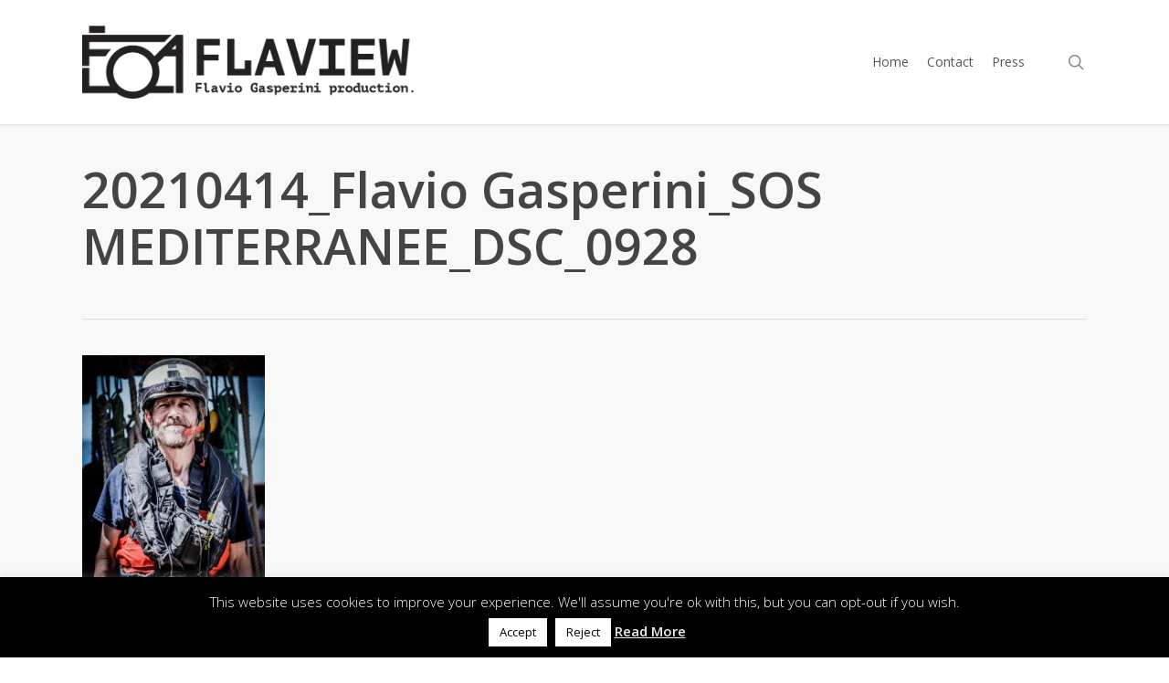

--- FILE ---
content_type: text/html; charset=utf-8
request_url: https://www.google.com/recaptcha/api2/anchor?ar=1&k=6LdWTOsUAAAAAGImEo_TrH50B209XrPwzwKHIuV5&co=aHR0cHM6Ly9mbGF2aW9nYXNwZXJpbmkuY29tOjQ0Mw..&hl=en&v=PoyoqOPhxBO7pBk68S4YbpHZ&size=invisible&anchor-ms=20000&execute-ms=30000&cb=d0ivni4owgo6
body_size: 48749
content:
<!DOCTYPE HTML><html dir="ltr" lang="en"><head><meta http-equiv="Content-Type" content="text/html; charset=UTF-8">
<meta http-equiv="X-UA-Compatible" content="IE=edge">
<title>reCAPTCHA</title>
<style type="text/css">
/* cyrillic-ext */
@font-face {
  font-family: 'Roboto';
  font-style: normal;
  font-weight: 400;
  font-stretch: 100%;
  src: url(//fonts.gstatic.com/s/roboto/v48/KFO7CnqEu92Fr1ME7kSn66aGLdTylUAMa3GUBHMdazTgWw.woff2) format('woff2');
  unicode-range: U+0460-052F, U+1C80-1C8A, U+20B4, U+2DE0-2DFF, U+A640-A69F, U+FE2E-FE2F;
}
/* cyrillic */
@font-face {
  font-family: 'Roboto';
  font-style: normal;
  font-weight: 400;
  font-stretch: 100%;
  src: url(//fonts.gstatic.com/s/roboto/v48/KFO7CnqEu92Fr1ME7kSn66aGLdTylUAMa3iUBHMdazTgWw.woff2) format('woff2');
  unicode-range: U+0301, U+0400-045F, U+0490-0491, U+04B0-04B1, U+2116;
}
/* greek-ext */
@font-face {
  font-family: 'Roboto';
  font-style: normal;
  font-weight: 400;
  font-stretch: 100%;
  src: url(//fonts.gstatic.com/s/roboto/v48/KFO7CnqEu92Fr1ME7kSn66aGLdTylUAMa3CUBHMdazTgWw.woff2) format('woff2');
  unicode-range: U+1F00-1FFF;
}
/* greek */
@font-face {
  font-family: 'Roboto';
  font-style: normal;
  font-weight: 400;
  font-stretch: 100%;
  src: url(//fonts.gstatic.com/s/roboto/v48/KFO7CnqEu92Fr1ME7kSn66aGLdTylUAMa3-UBHMdazTgWw.woff2) format('woff2');
  unicode-range: U+0370-0377, U+037A-037F, U+0384-038A, U+038C, U+038E-03A1, U+03A3-03FF;
}
/* math */
@font-face {
  font-family: 'Roboto';
  font-style: normal;
  font-weight: 400;
  font-stretch: 100%;
  src: url(//fonts.gstatic.com/s/roboto/v48/KFO7CnqEu92Fr1ME7kSn66aGLdTylUAMawCUBHMdazTgWw.woff2) format('woff2');
  unicode-range: U+0302-0303, U+0305, U+0307-0308, U+0310, U+0312, U+0315, U+031A, U+0326-0327, U+032C, U+032F-0330, U+0332-0333, U+0338, U+033A, U+0346, U+034D, U+0391-03A1, U+03A3-03A9, U+03B1-03C9, U+03D1, U+03D5-03D6, U+03F0-03F1, U+03F4-03F5, U+2016-2017, U+2034-2038, U+203C, U+2040, U+2043, U+2047, U+2050, U+2057, U+205F, U+2070-2071, U+2074-208E, U+2090-209C, U+20D0-20DC, U+20E1, U+20E5-20EF, U+2100-2112, U+2114-2115, U+2117-2121, U+2123-214F, U+2190, U+2192, U+2194-21AE, U+21B0-21E5, U+21F1-21F2, U+21F4-2211, U+2213-2214, U+2216-22FF, U+2308-230B, U+2310, U+2319, U+231C-2321, U+2336-237A, U+237C, U+2395, U+239B-23B7, U+23D0, U+23DC-23E1, U+2474-2475, U+25AF, U+25B3, U+25B7, U+25BD, U+25C1, U+25CA, U+25CC, U+25FB, U+266D-266F, U+27C0-27FF, U+2900-2AFF, U+2B0E-2B11, U+2B30-2B4C, U+2BFE, U+3030, U+FF5B, U+FF5D, U+1D400-1D7FF, U+1EE00-1EEFF;
}
/* symbols */
@font-face {
  font-family: 'Roboto';
  font-style: normal;
  font-weight: 400;
  font-stretch: 100%;
  src: url(//fonts.gstatic.com/s/roboto/v48/KFO7CnqEu92Fr1ME7kSn66aGLdTylUAMaxKUBHMdazTgWw.woff2) format('woff2');
  unicode-range: U+0001-000C, U+000E-001F, U+007F-009F, U+20DD-20E0, U+20E2-20E4, U+2150-218F, U+2190, U+2192, U+2194-2199, U+21AF, U+21E6-21F0, U+21F3, U+2218-2219, U+2299, U+22C4-22C6, U+2300-243F, U+2440-244A, U+2460-24FF, U+25A0-27BF, U+2800-28FF, U+2921-2922, U+2981, U+29BF, U+29EB, U+2B00-2BFF, U+4DC0-4DFF, U+FFF9-FFFB, U+10140-1018E, U+10190-1019C, U+101A0, U+101D0-101FD, U+102E0-102FB, U+10E60-10E7E, U+1D2C0-1D2D3, U+1D2E0-1D37F, U+1F000-1F0FF, U+1F100-1F1AD, U+1F1E6-1F1FF, U+1F30D-1F30F, U+1F315, U+1F31C, U+1F31E, U+1F320-1F32C, U+1F336, U+1F378, U+1F37D, U+1F382, U+1F393-1F39F, U+1F3A7-1F3A8, U+1F3AC-1F3AF, U+1F3C2, U+1F3C4-1F3C6, U+1F3CA-1F3CE, U+1F3D4-1F3E0, U+1F3ED, U+1F3F1-1F3F3, U+1F3F5-1F3F7, U+1F408, U+1F415, U+1F41F, U+1F426, U+1F43F, U+1F441-1F442, U+1F444, U+1F446-1F449, U+1F44C-1F44E, U+1F453, U+1F46A, U+1F47D, U+1F4A3, U+1F4B0, U+1F4B3, U+1F4B9, U+1F4BB, U+1F4BF, U+1F4C8-1F4CB, U+1F4D6, U+1F4DA, U+1F4DF, U+1F4E3-1F4E6, U+1F4EA-1F4ED, U+1F4F7, U+1F4F9-1F4FB, U+1F4FD-1F4FE, U+1F503, U+1F507-1F50B, U+1F50D, U+1F512-1F513, U+1F53E-1F54A, U+1F54F-1F5FA, U+1F610, U+1F650-1F67F, U+1F687, U+1F68D, U+1F691, U+1F694, U+1F698, U+1F6AD, U+1F6B2, U+1F6B9-1F6BA, U+1F6BC, U+1F6C6-1F6CF, U+1F6D3-1F6D7, U+1F6E0-1F6EA, U+1F6F0-1F6F3, U+1F6F7-1F6FC, U+1F700-1F7FF, U+1F800-1F80B, U+1F810-1F847, U+1F850-1F859, U+1F860-1F887, U+1F890-1F8AD, U+1F8B0-1F8BB, U+1F8C0-1F8C1, U+1F900-1F90B, U+1F93B, U+1F946, U+1F984, U+1F996, U+1F9E9, U+1FA00-1FA6F, U+1FA70-1FA7C, U+1FA80-1FA89, U+1FA8F-1FAC6, U+1FACE-1FADC, U+1FADF-1FAE9, U+1FAF0-1FAF8, U+1FB00-1FBFF;
}
/* vietnamese */
@font-face {
  font-family: 'Roboto';
  font-style: normal;
  font-weight: 400;
  font-stretch: 100%;
  src: url(//fonts.gstatic.com/s/roboto/v48/KFO7CnqEu92Fr1ME7kSn66aGLdTylUAMa3OUBHMdazTgWw.woff2) format('woff2');
  unicode-range: U+0102-0103, U+0110-0111, U+0128-0129, U+0168-0169, U+01A0-01A1, U+01AF-01B0, U+0300-0301, U+0303-0304, U+0308-0309, U+0323, U+0329, U+1EA0-1EF9, U+20AB;
}
/* latin-ext */
@font-face {
  font-family: 'Roboto';
  font-style: normal;
  font-weight: 400;
  font-stretch: 100%;
  src: url(//fonts.gstatic.com/s/roboto/v48/KFO7CnqEu92Fr1ME7kSn66aGLdTylUAMa3KUBHMdazTgWw.woff2) format('woff2');
  unicode-range: U+0100-02BA, U+02BD-02C5, U+02C7-02CC, U+02CE-02D7, U+02DD-02FF, U+0304, U+0308, U+0329, U+1D00-1DBF, U+1E00-1E9F, U+1EF2-1EFF, U+2020, U+20A0-20AB, U+20AD-20C0, U+2113, U+2C60-2C7F, U+A720-A7FF;
}
/* latin */
@font-face {
  font-family: 'Roboto';
  font-style: normal;
  font-weight: 400;
  font-stretch: 100%;
  src: url(//fonts.gstatic.com/s/roboto/v48/KFO7CnqEu92Fr1ME7kSn66aGLdTylUAMa3yUBHMdazQ.woff2) format('woff2');
  unicode-range: U+0000-00FF, U+0131, U+0152-0153, U+02BB-02BC, U+02C6, U+02DA, U+02DC, U+0304, U+0308, U+0329, U+2000-206F, U+20AC, U+2122, U+2191, U+2193, U+2212, U+2215, U+FEFF, U+FFFD;
}
/* cyrillic-ext */
@font-face {
  font-family: 'Roboto';
  font-style: normal;
  font-weight: 500;
  font-stretch: 100%;
  src: url(//fonts.gstatic.com/s/roboto/v48/KFO7CnqEu92Fr1ME7kSn66aGLdTylUAMa3GUBHMdazTgWw.woff2) format('woff2');
  unicode-range: U+0460-052F, U+1C80-1C8A, U+20B4, U+2DE0-2DFF, U+A640-A69F, U+FE2E-FE2F;
}
/* cyrillic */
@font-face {
  font-family: 'Roboto';
  font-style: normal;
  font-weight: 500;
  font-stretch: 100%;
  src: url(//fonts.gstatic.com/s/roboto/v48/KFO7CnqEu92Fr1ME7kSn66aGLdTylUAMa3iUBHMdazTgWw.woff2) format('woff2');
  unicode-range: U+0301, U+0400-045F, U+0490-0491, U+04B0-04B1, U+2116;
}
/* greek-ext */
@font-face {
  font-family: 'Roboto';
  font-style: normal;
  font-weight: 500;
  font-stretch: 100%;
  src: url(//fonts.gstatic.com/s/roboto/v48/KFO7CnqEu92Fr1ME7kSn66aGLdTylUAMa3CUBHMdazTgWw.woff2) format('woff2');
  unicode-range: U+1F00-1FFF;
}
/* greek */
@font-face {
  font-family: 'Roboto';
  font-style: normal;
  font-weight: 500;
  font-stretch: 100%;
  src: url(//fonts.gstatic.com/s/roboto/v48/KFO7CnqEu92Fr1ME7kSn66aGLdTylUAMa3-UBHMdazTgWw.woff2) format('woff2');
  unicode-range: U+0370-0377, U+037A-037F, U+0384-038A, U+038C, U+038E-03A1, U+03A3-03FF;
}
/* math */
@font-face {
  font-family: 'Roboto';
  font-style: normal;
  font-weight: 500;
  font-stretch: 100%;
  src: url(//fonts.gstatic.com/s/roboto/v48/KFO7CnqEu92Fr1ME7kSn66aGLdTylUAMawCUBHMdazTgWw.woff2) format('woff2');
  unicode-range: U+0302-0303, U+0305, U+0307-0308, U+0310, U+0312, U+0315, U+031A, U+0326-0327, U+032C, U+032F-0330, U+0332-0333, U+0338, U+033A, U+0346, U+034D, U+0391-03A1, U+03A3-03A9, U+03B1-03C9, U+03D1, U+03D5-03D6, U+03F0-03F1, U+03F4-03F5, U+2016-2017, U+2034-2038, U+203C, U+2040, U+2043, U+2047, U+2050, U+2057, U+205F, U+2070-2071, U+2074-208E, U+2090-209C, U+20D0-20DC, U+20E1, U+20E5-20EF, U+2100-2112, U+2114-2115, U+2117-2121, U+2123-214F, U+2190, U+2192, U+2194-21AE, U+21B0-21E5, U+21F1-21F2, U+21F4-2211, U+2213-2214, U+2216-22FF, U+2308-230B, U+2310, U+2319, U+231C-2321, U+2336-237A, U+237C, U+2395, U+239B-23B7, U+23D0, U+23DC-23E1, U+2474-2475, U+25AF, U+25B3, U+25B7, U+25BD, U+25C1, U+25CA, U+25CC, U+25FB, U+266D-266F, U+27C0-27FF, U+2900-2AFF, U+2B0E-2B11, U+2B30-2B4C, U+2BFE, U+3030, U+FF5B, U+FF5D, U+1D400-1D7FF, U+1EE00-1EEFF;
}
/* symbols */
@font-face {
  font-family: 'Roboto';
  font-style: normal;
  font-weight: 500;
  font-stretch: 100%;
  src: url(//fonts.gstatic.com/s/roboto/v48/KFO7CnqEu92Fr1ME7kSn66aGLdTylUAMaxKUBHMdazTgWw.woff2) format('woff2');
  unicode-range: U+0001-000C, U+000E-001F, U+007F-009F, U+20DD-20E0, U+20E2-20E4, U+2150-218F, U+2190, U+2192, U+2194-2199, U+21AF, U+21E6-21F0, U+21F3, U+2218-2219, U+2299, U+22C4-22C6, U+2300-243F, U+2440-244A, U+2460-24FF, U+25A0-27BF, U+2800-28FF, U+2921-2922, U+2981, U+29BF, U+29EB, U+2B00-2BFF, U+4DC0-4DFF, U+FFF9-FFFB, U+10140-1018E, U+10190-1019C, U+101A0, U+101D0-101FD, U+102E0-102FB, U+10E60-10E7E, U+1D2C0-1D2D3, U+1D2E0-1D37F, U+1F000-1F0FF, U+1F100-1F1AD, U+1F1E6-1F1FF, U+1F30D-1F30F, U+1F315, U+1F31C, U+1F31E, U+1F320-1F32C, U+1F336, U+1F378, U+1F37D, U+1F382, U+1F393-1F39F, U+1F3A7-1F3A8, U+1F3AC-1F3AF, U+1F3C2, U+1F3C4-1F3C6, U+1F3CA-1F3CE, U+1F3D4-1F3E0, U+1F3ED, U+1F3F1-1F3F3, U+1F3F5-1F3F7, U+1F408, U+1F415, U+1F41F, U+1F426, U+1F43F, U+1F441-1F442, U+1F444, U+1F446-1F449, U+1F44C-1F44E, U+1F453, U+1F46A, U+1F47D, U+1F4A3, U+1F4B0, U+1F4B3, U+1F4B9, U+1F4BB, U+1F4BF, U+1F4C8-1F4CB, U+1F4D6, U+1F4DA, U+1F4DF, U+1F4E3-1F4E6, U+1F4EA-1F4ED, U+1F4F7, U+1F4F9-1F4FB, U+1F4FD-1F4FE, U+1F503, U+1F507-1F50B, U+1F50D, U+1F512-1F513, U+1F53E-1F54A, U+1F54F-1F5FA, U+1F610, U+1F650-1F67F, U+1F687, U+1F68D, U+1F691, U+1F694, U+1F698, U+1F6AD, U+1F6B2, U+1F6B9-1F6BA, U+1F6BC, U+1F6C6-1F6CF, U+1F6D3-1F6D7, U+1F6E0-1F6EA, U+1F6F0-1F6F3, U+1F6F7-1F6FC, U+1F700-1F7FF, U+1F800-1F80B, U+1F810-1F847, U+1F850-1F859, U+1F860-1F887, U+1F890-1F8AD, U+1F8B0-1F8BB, U+1F8C0-1F8C1, U+1F900-1F90B, U+1F93B, U+1F946, U+1F984, U+1F996, U+1F9E9, U+1FA00-1FA6F, U+1FA70-1FA7C, U+1FA80-1FA89, U+1FA8F-1FAC6, U+1FACE-1FADC, U+1FADF-1FAE9, U+1FAF0-1FAF8, U+1FB00-1FBFF;
}
/* vietnamese */
@font-face {
  font-family: 'Roboto';
  font-style: normal;
  font-weight: 500;
  font-stretch: 100%;
  src: url(//fonts.gstatic.com/s/roboto/v48/KFO7CnqEu92Fr1ME7kSn66aGLdTylUAMa3OUBHMdazTgWw.woff2) format('woff2');
  unicode-range: U+0102-0103, U+0110-0111, U+0128-0129, U+0168-0169, U+01A0-01A1, U+01AF-01B0, U+0300-0301, U+0303-0304, U+0308-0309, U+0323, U+0329, U+1EA0-1EF9, U+20AB;
}
/* latin-ext */
@font-face {
  font-family: 'Roboto';
  font-style: normal;
  font-weight: 500;
  font-stretch: 100%;
  src: url(//fonts.gstatic.com/s/roboto/v48/KFO7CnqEu92Fr1ME7kSn66aGLdTylUAMa3KUBHMdazTgWw.woff2) format('woff2');
  unicode-range: U+0100-02BA, U+02BD-02C5, U+02C7-02CC, U+02CE-02D7, U+02DD-02FF, U+0304, U+0308, U+0329, U+1D00-1DBF, U+1E00-1E9F, U+1EF2-1EFF, U+2020, U+20A0-20AB, U+20AD-20C0, U+2113, U+2C60-2C7F, U+A720-A7FF;
}
/* latin */
@font-face {
  font-family: 'Roboto';
  font-style: normal;
  font-weight: 500;
  font-stretch: 100%;
  src: url(//fonts.gstatic.com/s/roboto/v48/KFO7CnqEu92Fr1ME7kSn66aGLdTylUAMa3yUBHMdazQ.woff2) format('woff2');
  unicode-range: U+0000-00FF, U+0131, U+0152-0153, U+02BB-02BC, U+02C6, U+02DA, U+02DC, U+0304, U+0308, U+0329, U+2000-206F, U+20AC, U+2122, U+2191, U+2193, U+2212, U+2215, U+FEFF, U+FFFD;
}
/* cyrillic-ext */
@font-face {
  font-family: 'Roboto';
  font-style: normal;
  font-weight: 900;
  font-stretch: 100%;
  src: url(//fonts.gstatic.com/s/roboto/v48/KFO7CnqEu92Fr1ME7kSn66aGLdTylUAMa3GUBHMdazTgWw.woff2) format('woff2');
  unicode-range: U+0460-052F, U+1C80-1C8A, U+20B4, U+2DE0-2DFF, U+A640-A69F, U+FE2E-FE2F;
}
/* cyrillic */
@font-face {
  font-family: 'Roboto';
  font-style: normal;
  font-weight: 900;
  font-stretch: 100%;
  src: url(//fonts.gstatic.com/s/roboto/v48/KFO7CnqEu92Fr1ME7kSn66aGLdTylUAMa3iUBHMdazTgWw.woff2) format('woff2');
  unicode-range: U+0301, U+0400-045F, U+0490-0491, U+04B0-04B1, U+2116;
}
/* greek-ext */
@font-face {
  font-family: 'Roboto';
  font-style: normal;
  font-weight: 900;
  font-stretch: 100%;
  src: url(//fonts.gstatic.com/s/roboto/v48/KFO7CnqEu92Fr1ME7kSn66aGLdTylUAMa3CUBHMdazTgWw.woff2) format('woff2');
  unicode-range: U+1F00-1FFF;
}
/* greek */
@font-face {
  font-family: 'Roboto';
  font-style: normal;
  font-weight: 900;
  font-stretch: 100%;
  src: url(//fonts.gstatic.com/s/roboto/v48/KFO7CnqEu92Fr1ME7kSn66aGLdTylUAMa3-UBHMdazTgWw.woff2) format('woff2');
  unicode-range: U+0370-0377, U+037A-037F, U+0384-038A, U+038C, U+038E-03A1, U+03A3-03FF;
}
/* math */
@font-face {
  font-family: 'Roboto';
  font-style: normal;
  font-weight: 900;
  font-stretch: 100%;
  src: url(//fonts.gstatic.com/s/roboto/v48/KFO7CnqEu92Fr1ME7kSn66aGLdTylUAMawCUBHMdazTgWw.woff2) format('woff2');
  unicode-range: U+0302-0303, U+0305, U+0307-0308, U+0310, U+0312, U+0315, U+031A, U+0326-0327, U+032C, U+032F-0330, U+0332-0333, U+0338, U+033A, U+0346, U+034D, U+0391-03A1, U+03A3-03A9, U+03B1-03C9, U+03D1, U+03D5-03D6, U+03F0-03F1, U+03F4-03F5, U+2016-2017, U+2034-2038, U+203C, U+2040, U+2043, U+2047, U+2050, U+2057, U+205F, U+2070-2071, U+2074-208E, U+2090-209C, U+20D0-20DC, U+20E1, U+20E5-20EF, U+2100-2112, U+2114-2115, U+2117-2121, U+2123-214F, U+2190, U+2192, U+2194-21AE, U+21B0-21E5, U+21F1-21F2, U+21F4-2211, U+2213-2214, U+2216-22FF, U+2308-230B, U+2310, U+2319, U+231C-2321, U+2336-237A, U+237C, U+2395, U+239B-23B7, U+23D0, U+23DC-23E1, U+2474-2475, U+25AF, U+25B3, U+25B7, U+25BD, U+25C1, U+25CA, U+25CC, U+25FB, U+266D-266F, U+27C0-27FF, U+2900-2AFF, U+2B0E-2B11, U+2B30-2B4C, U+2BFE, U+3030, U+FF5B, U+FF5D, U+1D400-1D7FF, U+1EE00-1EEFF;
}
/* symbols */
@font-face {
  font-family: 'Roboto';
  font-style: normal;
  font-weight: 900;
  font-stretch: 100%;
  src: url(//fonts.gstatic.com/s/roboto/v48/KFO7CnqEu92Fr1ME7kSn66aGLdTylUAMaxKUBHMdazTgWw.woff2) format('woff2');
  unicode-range: U+0001-000C, U+000E-001F, U+007F-009F, U+20DD-20E0, U+20E2-20E4, U+2150-218F, U+2190, U+2192, U+2194-2199, U+21AF, U+21E6-21F0, U+21F3, U+2218-2219, U+2299, U+22C4-22C6, U+2300-243F, U+2440-244A, U+2460-24FF, U+25A0-27BF, U+2800-28FF, U+2921-2922, U+2981, U+29BF, U+29EB, U+2B00-2BFF, U+4DC0-4DFF, U+FFF9-FFFB, U+10140-1018E, U+10190-1019C, U+101A0, U+101D0-101FD, U+102E0-102FB, U+10E60-10E7E, U+1D2C0-1D2D3, U+1D2E0-1D37F, U+1F000-1F0FF, U+1F100-1F1AD, U+1F1E6-1F1FF, U+1F30D-1F30F, U+1F315, U+1F31C, U+1F31E, U+1F320-1F32C, U+1F336, U+1F378, U+1F37D, U+1F382, U+1F393-1F39F, U+1F3A7-1F3A8, U+1F3AC-1F3AF, U+1F3C2, U+1F3C4-1F3C6, U+1F3CA-1F3CE, U+1F3D4-1F3E0, U+1F3ED, U+1F3F1-1F3F3, U+1F3F5-1F3F7, U+1F408, U+1F415, U+1F41F, U+1F426, U+1F43F, U+1F441-1F442, U+1F444, U+1F446-1F449, U+1F44C-1F44E, U+1F453, U+1F46A, U+1F47D, U+1F4A3, U+1F4B0, U+1F4B3, U+1F4B9, U+1F4BB, U+1F4BF, U+1F4C8-1F4CB, U+1F4D6, U+1F4DA, U+1F4DF, U+1F4E3-1F4E6, U+1F4EA-1F4ED, U+1F4F7, U+1F4F9-1F4FB, U+1F4FD-1F4FE, U+1F503, U+1F507-1F50B, U+1F50D, U+1F512-1F513, U+1F53E-1F54A, U+1F54F-1F5FA, U+1F610, U+1F650-1F67F, U+1F687, U+1F68D, U+1F691, U+1F694, U+1F698, U+1F6AD, U+1F6B2, U+1F6B9-1F6BA, U+1F6BC, U+1F6C6-1F6CF, U+1F6D3-1F6D7, U+1F6E0-1F6EA, U+1F6F0-1F6F3, U+1F6F7-1F6FC, U+1F700-1F7FF, U+1F800-1F80B, U+1F810-1F847, U+1F850-1F859, U+1F860-1F887, U+1F890-1F8AD, U+1F8B0-1F8BB, U+1F8C0-1F8C1, U+1F900-1F90B, U+1F93B, U+1F946, U+1F984, U+1F996, U+1F9E9, U+1FA00-1FA6F, U+1FA70-1FA7C, U+1FA80-1FA89, U+1FA8F-1FAC6, U+1FACE-1FADC, U+1FADF-1FAE9, U+1FAF0-1FAF8, U+1FB00-1FBFF;
}
/* vietnamese */
@font-face {
  font-family: 'Roboto';
  font-style: normal;
  font-weight: 900;
  font-stretch: 100%;
  src: url(//fonts.gstatic.com/s/roboto/v48/KFO7CnqEu92Fr1ME7kSn66aGLdTylUAMa3OUBHMdazTgWw.woff2) format('woff2');
  unicode-range: U+0102-0103, U+0110-0111, U+0128-0129, U+0168-0169, U+01A0-01A1, U+01AF-01B0, U+0300-0301, U+0303-0304, U+0308-0309, U+0323, U+0329, U+1EA0-1EF9, U+20AB;
}
/* latin-ext */
@font-face {
  font-family: 'Roboto';
  font-style: normal;
  font-weight: 900;
  font-stretch: 100%;
  src: url(//fonts.gstatic.com/s/roboto/v48/KFO7CnqEu92Fr1ME7kSn66aGLdTylUAMa3KUBHMdazTgWw.woff2) format('woff2');
  unicode-range: U+0100-02BA, U+02BD-02C5, U+02C7-02CC, U+02CE-02D7, U+02DD-02FF, U+0304, U+0308, U+0329, U+1D00-1DBF, U+1E00-1E9F, U+1EF2-1EFF, U+2020, U+20A0-20AB, U+20AD-20C0, U+2113, U+2C60-2C7F, U+A720-A7FF;
}
/* latin */
@font-face {
  font-family: 'Roboto';
  font-style: normal;
  font-weight: 900;
  font-stretch: 100%;
  src: url(//fonts.gstatic.com/s/roboto/v48/KFO7CnqEu92Fr1ME7kSn66aGLdTylUAMa3yUBHMdazQ.woff2) format('woff2');
  unicode-range: U+0000-00FF, U+0131, U+0152-0153, U+02BB-02BC, U+02C6, U+02DA, U+02DC, U+0304, U+0308, U+0329, U+2000-206F, U+20AC, U+2122, U+2191, U+2193, U+2212, U+2215, U+FEFF, U+FFFD;
}

</style>
<link rel="stylesheet" type="text/css" href="https://www.gstatic.com/recaptcha/releases/PoyoqOPhxBO7pBk68S4YbpHZ/styles__ltr.css">
<script nonce="p4Qk_RaJ5EYUfOnVONGRkw" type="text/javascript">window['__recaptcha_api'] = 'https://www.google.com/recaptcha/api2/';</script>
<script type="text/javascript" src="https://www.gstatic.com/recaptcha/releases/PoyoqOPhxBO7pBk68S4YbpHZ/recaptcha__en.js" nonce="p4Qk_RaJ5EYUfOnVONGRkw">
      
    </script></head>
<body><div id="rc-anchor-alert" class="rc-anchor-alert"></div>
<input type="hidden" id="recaptcha-token" value="[base64]">
<script type="text/javascript" nonce="p4Qk_RaJ5EYUfOnVONGRkw">
      recaptcha.anchor.Main.init("[\x22ainput\x22,[\x22bgdata\x22,\x22\x22,\[base64]/[base64]/[base64]/[base64]/[base64]/[base64]/KGcoTywyNTMsTy5PKSxVRyhPLEMpKTpnKE8sMjUzLEMpLE8pKSxsKSksTykpfSxieT1mdW5jdGlvbihDLE8sdSxsKXtmb3IobD0odT1SKEMpLDApO08+MDtPLS0pbD1sPDw4fFooQyk7ZyhDLHUsbCl9LFVHPWZ1bmN0aW9uKEMsTyl7Qy5pLmxlbmd0aD4xMDQ/[base64]/[base64]/[base64]/[base64]/[base64]/[base64]/[base64]\\u003d\x22,\[base64]\\u003d\x22,\x22w6M1VkzCucKawrTClcOqwp4ZJsO9w5DDqXkZwq/DpsOmwpHDikgaMsKMwooCPxVJBcOsw7vDjsKGwox6ViJIw5sFw4XCpivCnRFPRcOzw6PCijLCjsKbVMOefcO9wq1mwq5vFQUew5DCpEHCrMOQOsO/[base64]/CgX8eBcOIBFXCkVApw6jDuwjCk00tQsOIw5sSw7/CmE19Oz/[base64]/BQXCh8KSc0vDqh/[base64]/DgsOZwrzCrEh4R8KCQ1g7UsOhw75zwrpCK07DrSBDw6pMw6fCisKew48YE8OAwp7Co8OvJFvChcK/w44ew4JOw4w6FMK0w71Ww6dvBD3Djw7Cu8Ksw7s9w440w7nCn8KvBsK/TwrDssOcBsO7E2TCisKoLB7DplpWWQPDtj/DpUkOfcOxCcK2woDDvMKka8KXwo4rw6U+ZnEcwoEFw4DCtsOSVsKbw5w0wrgtMsKhwqvCncOgwoscDcKCw6lSwo3Cs3PCqMOpw43CucKxw5hCCcK4R8KdwpHDiAXCiMKXwoUgPAQkbUbCicKzUk4LBMKYVU/Cr8OxwrDDlSMVw53DsUjCilPClyNVIMKEwpPCrnpOwpvCkyJ6wozCom/Cs8KaPGgcwoTCucKGw6rDtEbCv8OcGMOOdzBRSRJ2cMOLwprDpkJabjfDjcOowrPDhMKYScK/w6FQSTfCnsONYXYxwprCn8O9w6lRw74rw63CiMOJYQBBfMOlHMOzw6PCk8O/YMK4w5MKKsKUwq/Dvh0HUcKVQ8KwKMOSE8KLdAfDrsOVS3VNADFUwq94MTdiDMOAwqZ6fiVuw6dOw6DCjTrDhHdTwq09eR7CuMKzw74qTsOfwo0Zwq/DmmXCiwQvCHHCsMKYLcOmM2DDvnfDuT4Fw7fCqW9kH8KRwq9UZATCicOdwq3Dq8Oiw5bDt8OqS8OWOMKvUcOgacOpwrd8KsKjQwQwwofCj1/DnsKvacOtwqcmcsOzasOmw7Jmw65mwqfDn8K9YgzDjhTCtBguwoTCmmnCgMKncMONwpQvRMKaLARJwokaUMOTCiYJX2JEw7fCvsKWw5HDq0h9csK0wpBhB1TDrRwbcMOQcMKRwpFiwoUYwqt7worDgcKjPMKmesKXwrbDiX/DjnQWwrXCjcKpAcOzSMOgC8O/ZMOUBsK1aMO9IQ9yV8OXFh5IS18iwpduHsOzw6zClMO8wrfCn1HDsBrDisOPecKub1NbwpIkOwlvRcKqw58QAcOMw5LCrMO+GgQ7V8K6w7PCokBfw5/CmiHCnw87w6BLNysWw6nCsWxdWEjCtT5Pw6nCtybCr2cJwrZGOcOWwoPDhwHDicOUw6ALwq3CjGplwokNf8Off8ONaMKgX1XDoipcTX4DBMKcKHA1w7nCsH/Dh8Kdw77Cm8KEcDk8w5Rgw49vYWAlwrDDnDrCgsKOM1zClgvCiUnCusOMGxMFLHcHwonCrMKoLcO/wpfDjcKKcMO1IMOhRQXDrMOLPkvDoMOIBQkyw5ZCdHMww653w5MMMsOSw4oWw4DDjsKJwqwzPxDCsQ1pSkDDgljCucKBwpfDk8KRNsOKw6rCtmUWw68QYMKow44tSiDCkMOABMKaw658wogFfy8gG8OZwprDm8KGRcOkPMOtw4/DqwIOw7bDocKxGcK4dA7Dj1JRwr7DucKFw7fDjcKKw4s/F8Odw4lGNsKESQM+wovDvnZzeEJ9M3/DgmLDhDJSIxHCkMOyw5F4UMKeAiZlw6RGfsOMwoJWw5XCoi0wRsObwrJRacKRwqUubmVUw6Yawq4Lwp7DrcKKw7fDk0l4w4Ipw5rDpigRdcO5wqldfsKRFmbCthTDrmwrVsKqa0fCtiBANsKxCcKjw43ChwvDjkUrwocTwq9pw6VCw4/DrMOAw4XDo8KTSTXDvxAEc2h1CTQ6wrxqwq8Uwr9Bw7twIADCkCPCs8KBwq0mw45ew6TCjEIzw6jCpQ/DlMK8w7zCkmzDpw3CmMOLMy9nBsOtw6xVwp3Cl8OUwos7wpBow6sEYsOXwpnDnsKiLlbCt8OHwr0Rw4TDvw0qw5/[base64]/[base64]/[base64]/eQXDsGPDtMK9wrhoPMKaw5vCgWTCp8K2NiJBBcOJMcO/wovCqMKWwqMsw6nDo1ASwp/Dn8Kxw44ZScOuScOudA/[base64]/Cs8OtwobDgcKUPMO1K1ZSwozDqBo1PsKSw67CiVAAd0TCmCB1wr5WKsKfHhTDtcOnC8KZTxp6SS86P8ONVjTCgMKpw7YvDnY/wp/CoX0ewrnDpMOMXTUIMxNRw4NOwrvClMOAwpbClQzDt8OxC8OmwpDDiy3DuFjDlytOQMO1fCzDpsO0ScO5wo1zwpDChSXCmcKHwpFnwr5MwqDChW5cbsKjOlE4wqsUw7MOwqbClwUrasKbw49NwqvDkcO+w5jCkjYBJF3DvMK+wo0Iw4TCkg5HWsOPA8KHw6hWw7Aeei/DhMOpwrTDjxxCw4XDh3JqwrfDhUp7wqDDvWoKwoQ+GG/[base64]/DnlxBM0gZwow1cRPDkMKcw7trw4kqw4k3wrTDssK8KSElwrx0w7bCsH3DssOdM8OxE8OGwqbDosKYRXYDwqEpZ0slHMKpw5vDpwvDlsOIwoAhTMKJChUhw4rDmnPDp3XChjTClsOzwroxT8O4woTCtMK+QcKuwrpGw6LCul7CpcO+W8Kow4gxwrl/CHQQwq/DlMOeSm0cwqFfwpXDumFhw415DmBhw5gYw7fDt8O+EkQIZQDDgcOJwqUyQ8Kvwo/CosKqGsK9WMO5C8K1YjfCh8Kuwo/CiMOGAS8gdXzCuXBfwq3CtlbClMO4LMOgNMO/dmVoOMO8woXDicO+w7VyIcOyRMK1Q8O/[base64]/wrZFw48/w4LDmMOnw4l2AsO+w6bCm8KvwoJzwrnCsMOew4HDln/CkTwUJizDhkhAXDBdJ8OfccOEwqgOwp5/[base64]/TcK0w7PDrMO3RkfCgsO+w6PCosOgGyzCo3rDqQtsw6MkwoTCtsKlcVDDlC/[base64]/[base64]/wo98wogSZRbDhXzCgicsw5fDj8OldsOiAHMvwpE8wpfCq8KywonDn8KswrrChcKJwoFyw7kKASoawpMXb8OTw6rDrVM7FhVRfcOuwp7DlsKCPEPDqxzDqw9lRMKUw6zDi8KjwpLCoV0WwoXCqcOfRcOGwolEKSPChsK7XylDwq7Dii3DiWFnwrtdWnppQDrDk2vChcO/JFTDkMOKwr0kW8KbwrjDl8OIwoHDncK3w6rDlknChQbCosK5cWbCpcKBcDvDuMOLwo7CiHjDocKlAjvCksK3S8KdwqzCoFLDlSlGw7scHXvCnMOZM8KFdcO1bMO0UMKjw541WETCrxvDjcKdRMKpw7jDkynCpGo7w4TCssOcwoLCssO7DS/[base64]/Cp8KVw4HCsMOcwqLDr8KcIMKCTsKowoDCmcKnwr/DsMKEcsOzwqEww5hAdsOxw5fCo8Ouw6XDm8KDw5TCkTRxwp7ClSJNLgbCrTPDpiEwwqfCrcOVQcOVwp3DosKKw5QxfUrCjwHCmcKBwqnDpxE/wrs7dMKrw7fCoMKEw5vCjMKFBcOgHcKcw7TCl8OswovCrwrCpXsIw5/ChQTCj1JLw4DCnxBcw4jDnkdpwoXDtW7DvEjDgMKSB8KoG8KzccKxw6I0wpvDqG/Cs8OxwqcSw4MFNSwKwq1XLXlpw4YFwpFRw7oOw53CgcOvYMOWwpXChMKFLMO8egJ6IcKtChTDr1rDuzfCmMOTWMOqCsOewpgfw7LDt03CrsOow6fDsMOvexpXwrA/wqrDq8Kyw74BPUg8H8KhWxXCn8OQdknDosKJVMKmS3PDgygHbMKdw7DDngjDjsOgRU0ZwoZEwqdOwrh8IXVMwrBKw5/Cl1xyXcKWYMKewqpZf20gDwzCrgE8w5rDnlDDgsKTQ1jDsMOID8Kzw4vDh8OPBMOVD8OrNWPCvMODFCgAw7IcQMKvEsKtw5/[base64]/CgsKww6hvOjF3wrDDoT1hw4E1fAUVwp/DoMKJw5jCtsKewropwrTCogQnwozCkMKSTsOLw7tRZ8OfCC7CpHnCn8K1w6PCo1t6ZcOxw7oHE2onXWLCmMOCe23Dh8KNwrpcw4AzVE3DkgQ/[base64]/DqyvDiMOwwoVuw4jCtAhDwo3CmCHDnsO5w5fDg3EqwqIHw4Ulw7jDglfDmXjDsXzDtMOVChXDtcKRwrrDsUAvwoktJcKJw4xpPcKSdsO4w4/CsMOuIwXDuMK/w7gRw6tOw7rDkR9NJCTCqsO6w5PCsC9HccKTwrXCq8KTQzHDnsOzwqRlWcOzw5dXEcK3w41oJ8KzWQTCq8KyJsKZRlXDoEZLwpQsT1vCg8KZw4vDrMO2wpbDtsOFPBEBwprDscOqwr85ZyfDusOOMRDDnMO2EV/DgMOfw5sWZMO7RMKiwqwMXFvDo8K1w4vDmCPChMKfw5DCv2/DtcKewrs8UkJ0HVErwq3DlcOCTQnDkREzVcK1w7FKwrkyw5JbC0fCo8ONWXDDqMKJd8OPw5PDtxFEw4PCuF9Pw6Vowp3DryHDm8OqwqEDE8KEwq/DtcORw4LCmsKUwqh+DRPDmCJ2KMKtw6vCn8KLwrDDqsKiw5TDlMOGF8O8G1DDqcOWw79ADwYvPcOPZyzCnsKewqzCqcO+dcKAw6jDl0nDgcOVwqbCgUclw4zCuMKvYcOIGMOWASd3F8KtThBxMz/CvGVqw6Z3IAJlNsOXw4fDsmzDpl/DjcOHLcOgXcOHw6XClMKwwpvCjgxew7pTw6ItX3gPw6bDkcK2PBdtVMOIwp9vXsKtwpXCnhHDmMKON8KtdsO4csK0UcKHw7ZMwrh3w5dNwr0fwos2KiTDoRrCtDRjw4g/w7YoKDzCiMKBwo/Cv8OmSkDDjz3Do8KDw7LCjBBDw5PDl8KabcOOGsOgw6/[base64]/DosOVf13DqSAFw6ptVHlnKD/Dl8KGfCFQw4FWwrV7Zj5iOVAWw6vDv8Knwrx/wpUXK2gFZMK9BwlUEcK2wpPCq8KvdsKrXcOkw5/Dp8KzHMOIRMK4w6gVwrQOw57CiMK0w6I0wpNgw5XDkMKjN8KnZcKpRCvDsMKvwrM0FmbDscOWEknDiQDDh1TCqUojeRzCqSrDpzQPAkQqUcOOZMKYwpFQfTbCvB1AIcKEXABUwqs1w6DDl8K2DMK7w6/CpMOaw4Ehw5VMYsOBMG3Do8KbEcO2w5rDgiTDlcO1wqAnJcOwExbCocOvIVVbL8Ovw4LCqSDDgcO8OFw9wr/DhmvCrsKSwozDmcOqcSTDosKBwp7Ckl7ClF1Tw6TDkMKlwoo7w4gywpjDvMKhwp7DnVPDmsKPwqnDsXJ3wpw3w6Ynw6XCqcKbXMK1w4ErBcO4VcOpdz/CnsOPwrEnw4DCowXCqgw/YD7CmDgLwrzDjE5maSrCgXDCvsOMR8OMwoIUe0PDtMKpLmMow67CvsKow4XCu8K/dsOfwpFYMErCtsOQMHxnwqnCnB/[base64]/DlcOeBlAiw44NZwh2ZMKMwpTCvHJROsO4w5zCksK1w7jDiBvCrMK4w5fDjsKNVcOUwrfDiMODOsK8wr3DjcOtw74FV8OPwqEZw4LCiANKwrMkw68NwokzZCHCsTFzw5MMY8O7a8KcIcKlwrA5TsKaVsO2wpjCt8OWGMKaw5HCu00/fBrDtXzDhSPDk8KQwr1uwqobwqcKO8KMwoZEw7B2FWrCq8Owwq7CpcOuwp/DuMOFwrPDnE/CgMKuw7gIw6wyw6nCj2fChQzCpC0mUMO+w7pJw6/DnxbDo2rCjD4uG0HDrl3CvWYqwo4CYVvDq8Ozwq7DlMKiwr0pWcK9d8OMO8O1ZcKRwrM/w6YfB8O/w64lwq/CrUxJeMKeR8O+KcKDNDHClsK0DzPCvcKHwqrCj2TDvC0lXsOsw4vCiCEZQS9ywqLChcOzwro5wo8ywr/CkBgUw5HDiMKywoJcBWnDpMKFD29PNFDDpMKvw4s9w4tZC8KWc0jCrVQkY8KIw7/DnHN1Y2EswrnDiQt8wpJxwp7Cl2LDsmNJAcKYfAHCisOzwqkRYHnDkBzCri9MwrzDs8KNKsOww4Biw7/Cl8KrGCgpGcOVw7PCu8KmbMOMRDbDj1M8b8KOw6HCmz1aw6gawrkGUULDjsOWeRjDo1p6QcO8w4YmRk3CrnHDrMO9w4DDlDnCs8Krw4hqwqHDgRRBKmgbEQV3wpkTw4nChRLCt17DuWhIw4t7DkJUIj/DucOOa8O6w44xUh1ufEjDhcK4UxxhUGRxesOPUcOVJTx8BATDt8KfTcO+bEF8eVBWXB8FwrLDjgFCDcK0wqbCsCrCgDgAw4IEwqYHHFZew5vCjEPCtg7Dn8K8w4hLw4sMIcOaw7Yqwo/CoMKtIVHDh8OwV8K8NMK/w67Do8O6w43CgT/DmTIXUCTCjydfBmnCv8O2w58zwojDjsKGwp7DmRMpwrYSaG/[base64]/DlwBdwrLDvMKfwrgdw4DCq8Oqw4TCkcK5OsOtemtFS8O3wqcFXlHCscOtwpHCt3bDp8ONw73CnMKIRmxBZQrCrSXClsKYBBDDiCHDuTXDt8OBw5ZqwoZpw5fCgcK6woHCm8KsT3/DqsKgw5RFRiAcwodiGMOZNMKtDMKDwpRcwpvCncOYw7FXbMO/woXDkiIjw4jDu8OSWsKywrk1dMOldsKRAsOyNcOQw4PCqFPDqcKgBMKkWBjDqg/DlwsjwqVwwp3DkmLCoy3CusKRaMKuaS/CucKkPMKUfsKPLCzCrsOZwoDDkGFODcODGMKBw6rDvj3CiMOnwrHCgMOETcK9w4jDpcO3w4XDi0s4BsKMLMODCChNcsOEZXnDtmfDscOZT8K5ecOuw63CtMKZfwjCqsKGwqHCjDx1w73Ci2IaYsO7bQtvwpLDiAvDk8Ksw7jCpcO8w7E9KMOfwp/CpMKrFsK5woQ5wpzDtcKiwo7Ch8KvHzcmwpZCWVjDhXLCn1jCjB7DtGDDk8O8Hw4Xw5bCs3LDlH4LbAHCu8K2F8O/woPDrcK5esO5w7LDocK1w7hvcGkeFhcqFDdtw6nCjMOxw67CrzU8cjY1wrbCgipWW8OMbWRbG8OyK0xsCxTCusK8wo4DFSvCtSzDtCDCvsO+Y8OFw5s5QsOYw5DDlGnCpRvCmwfCvMOOLnxjwpZrw5/DpH/DnThYw51HFwIbV8KsM8O0wo/CscOKR3vDrcOuI8OWwpsMF8KOw7Qxw5rDrhkAXMKRVgsEY8O1wpJ5w7HDmSHCn34GBV/[base64]/Dh8KWfMOvJivDp8Ktw5rDpTsbw7p0cMOvw7Fqw7kEcMOwB8OFwptXK3c/ZcO6w4leEsKaw6DCicKBPMKhHcKTw4HCkHR3YgQGwphoQgTDuwDDnmpJwo7DnW5aPMO/w5/DiMKzwrJ1w5XCoW1DFcKrd8K7w79Cw5zDt8KAwrjCrcKZwr3ChsOuREPCrC5AcsKXN1hVb8OwBsOtwr7DusOIMCzCpl/CgF/[base64]/DvMOlOhRcQsK0w6fCg3DDvFNkOMKyBBIDC33DjmAePV7DqCbDhMOsw5PCh3pMwrDCvmUvQFZ0dsOuwp0ow6Nxw497I0LCgFY3wpNqe2XCnw7CjD3DucO5w6vCliJ0B8OcwqXDosOsLlM6aFp3wqs8ZMO/woPCpEZSwoxcTS5Jw7Bewp/DniYkbWpew6hKL8O5DMKlw5nDhcK1w6onw7rCiDDCpMOKwpELfMKUwqhlwrpWGngKw51MNMOwPTDCrMOLFsO4RMOsLcO2MMOVWDDCvsK/J8O6w6NmYAl0w4jCq2vDlDLDo8OvFyTCq1guwqZ5McK2wpUuw7xHe8KhEMOlExkWNgxfw4kLw4TCkjzDgUc+w73CgMKWSAkpC8O1w6XCkAYqw7ITVsOMw7vCoMOPwpLCnU/CoVdlXxoQf8KCX8K0XsOEKsKtwoVlwqBMw5YoK8Ojw6l6DsO/W215ZsO5wqgQw7fCvg00WBxLw4xrw63CoTpwwr3Ds8KHaiEUW8KSOlbCqDDCi8KmfsOTAEjDglTCgsOOfsKwwoRKwoPDvsKXKlPCt8OzUWVKw71yQzDDqG7DgwvDmVzCszU1w64hw6FXw4ltwrA3w57Ds8OGe8K/[base64]/DlnfCuMOqRFMlBcKhN1hSP3jDvn5FEMK/wrEGWMK0U2nCiAwsNi/DhsO4w43Do8K/w7nDiyzDtMKvAl/CucOrw7nDi8K+w49GKXchw61/DcK0wr9aw7MXB8KZAjDDjMO7w77DtsOUw4/DtCB9w5wMZMO9w5XDgxvDrsOROcOqw5trw68Kw69kwpJ4a17Cj0gow6ELTsOXw4xcO8K2RMOnOzZJw7TCrhTCg3/CqnrDrjvCrkLDnm4uaQDCpnPDtWlndcOywqIvwrFqwpx7w48Tw4ZZYsKlLAbCjl9mU8Kfw6IKJwtbwrReMcKow7ZSw4/[base64]/KsKEw4DCu8KgwqXCmMKNGUNhwpbDnXRSLcKxwpPCgSkBSw3DjsOLw50Sw4HDigdyJMKZwqzCgijDq0kSwoXDk8O7w5jCsMOrw6Z4Z8OSUGU5ZcOucFR/FB4nw4jDri5gwq9OwoNkw47DhlhCwqPCuC1twrIswppnU3/DlsKJwow3w5lbPhxZw61nw7bDnMK2OgVrJWzDjEbClsKMwrjClzQAw50Ww7/DnDHDgsK6w4nCmVhEw7JnwpEJbMO/w7bDqkbCrSE8IiBQwpnCk2fDhQ3CnyVPwoPCrynCm0M5w5ohw4nDhUPCuMKSesOQwozCjMK6wrEUNiwqw6pHPMKbwozCjFfCuMKEw50ewpTCgMKUw7HDvQJ5wo7DkRFxPMOVah18wr/ClsOgw6rDlmlefMOjPcO6w4NHdcOnG1x/wqEMTcOAw5xew7wewq/[base64]/R2NYwpTDkCkYAn/CgsKdGgbDu8OCw5FwG3PCmTrDkMOjw7MZw77CtMOpYgLDtsOzw7oIQ8KtwrfDtMKJAgE+TWfDkGgWwpFUOsKjNcOgwrkdwosAw6zChsOMDsK3w5pLwovCncKBw4ULw63CrkfDkMOnCll5wo/CqkoCNcKhScOpwozCpsOPw4DDsGXCmsKjQDE4w6TCo1/DoGnCqW/[base64]/w6jCisKHZGE1woVpERJJw4VvD1HDucOJw6MSPcOKw5vCj8O4NwnCj8Opw4jDrBPCrMOmw5Mjw7MmImrCt8K6IMOeWzPCr8KQF23CtsOgwpB3Vwhrw6EnE3pSd8O/wrpwwoTCrMOIw411TCbCimMDwr5Zw5URw7wUw64Lw6vDvMO2w4IKYsKNDjvDgcK3wqR2wrrDgHPDm8K8w7c9YDZNw4rDucKYw5NUAQZaw7bDi1vCv8OpMMKiw4TCtFddwoI9w40Vw7/Dr8KMwr8BNEjDqGnCs1zCocKrCcKEwqNNwr7CuMONeFjCtlnCvjDClQPCs8K+bMOMdMKnUGjDo8K8wpfCtsOXU8Kyw6TDu8OmSsK2HcK5B8ODw4VBUMOxH8OmwrDCnsKawr5swpJowr0Cw78Bw7bDrMKpw7vClsKyYgEtfiFidFBaw54Ew6/DksOlw6nCom/Cj8OuKB1/[base64]/IRPDnlzDvcKew73ChlEzbUHDgQYjIyjCsMOlw64/Z8KMVF8twr1UdkdRw4HDssOpwrnCpw8kwoJvGBcDwoRew6/Cpz92wqdyP8KFwqHClsOXw6wTwqxJNMOdwrXDp8KnNMOEwpjDm13DuBbCj8OowrrDqzUeFyBMwpvDkA/Do8KoIj3CsgwWw6LDsyTCgyEIw6Z8wrLDvsOawrZAwoLCtA/DlsO3woE0Di8Xwoo1DsKzw7fCn2vDrGDCuzzCiMOCw5d7wqnDnsKZwpfCmSV0bsKUwr/CkcKjwp5Ec2PDvsOvw6IyZcKCwrrCo8OBw4vCsMKgwrTDpU/DjcOPwpI6w486w5lHUcOPDcOVwr1idMKxw7DCocOVw7AtbRUXeiDDsxbCskfDlhTCoBFXEMK6KsKOZcK8TixNw4wJJj7DkSDCncOUKcOzw7bCoH50w6ESJMORXcOFwpB/UMOaZ8KUOzxLw7xHZwBsQsOXw7PDrT/[base64]/DjcONVsOREsK+bsKGV8KqwqokY8OOMjljX8KYw7jDvcO2woXCgcODw5bCpsOkRF5mHmfCs8OdL3RhchQWcRd6wo3CpMOVHxfCs8OeMGfDhQNKwowHw6bCpcKjw6JeLMOJwoYlTDLClsORw69/LQjDj2V7w43Ck8Orw4nClDbDlmPDrMKYwpdFw6QOSiMZw7nClgjCqMKIwoZNw7DCucOzZsONwrRQwoFuwpbDv23DvcO7OD7DosO1w5TDs8KXY8O1w69kwq4oV2YFLj1/FUXDm1Yhw5A5w5bDk8O7w4rCssOTcMKzwqwQesO/AsKSw4DDmkw/OjzCgWDDh17DscKkw5nChMOPwoZ/w5QvSx/[base64]/ChgzCp8O0wp3Du1zCk8OkwrLCmMK7wrPDqG43UMOSwpoXw7rCtMOgbGrCq8OLe3/DtF/DuCc0w7DDjgLDtFbDk8KwC2XCpsKhw5pMWsOCFkgXAhHDrn0dwo55IjfDrUPDgsOow48lwr5Ow6NDGsOxw6l/[base64]/DgcKewrAiXFHCrFkEw6LDsMO+fsOZHXfDu0swwqQDwqI5ccOQIcO8wrjCt8OpwrchLA5/WGbDoCLDsB3Dm8Osw78dbsK+wpfCr0o1M3DCpEDDncK6w4nDtipGw4rCmcOeJ8OjLkUgw7nCjnkyw75tTcOGwqXCrnTCl8KxwpxbQMOhw4/Cgx/DsSzDncKFOitpw4AMNGoYRcKewqsxAiHChsKRwrQTw6bDosKBGjwCwrBhwqXDucK/UhQeXMKNOENKwr8XwrzDjRc6WsKsw5AQP0lzBFFkEVw0w4kJZcKbE8OIWzPCvsO3dlTDq2XCv8KiScO7BVkBRMOMw75cYMOhey3DsMOBeMKlw7dKwpsdH2TDvsOwZ8KQa1DCm8KPw5Qiw40lw4HCqsOyw69kYX42XsKLw7cAOcObwqIUw4B/wo1VBcKEeXzCkMO8ccKcRMOQETDCg8ODwrDCvsOIHVZtw7rDlAs2RiPCqk7DrgQew7fDoQPCnQkGXVTCvGNiwrDDtsOZw5/[base64]/[base64]/DnRt3woAHdCvDssOSUcOIwqXCuGYLw4/CuMKtcgDDrVxSw7M+FMKHc8O2dCdMJsKew7DDs8KPPi9DQw48w43CmHDCtWTDn8OgchMFOMKREcOawrtpC8OOw4/ClivChw/CqT3CqUUDw4ZATwBQw4DChcOuSEPDjMK0wrbCsG5zwpE1w4rDgDzCoMKOD8K9wp3DvsKdwprCv1/[base64]/XGkhwpDDl8Klwpw7w4sfw5DDsDzClsKgw5Rnw7F/w4F6wp00HMK6EVbDlsOCwrHDnsOkJsKcw5jDj0QVVcOMSyzDql1XBMKBCMO/wqVCeG0IwpBowojDjMOGGybCr8KHPsOcX8Kbw5LCjXF5XcK0w6lfEEvDtzHCsjfCrsOHwoFkWULChsK5w6/CrARVIcOEwqzDmsOGTn3DjMKSwoMVADJLw48MwrLCmsKUKMKVw7fCg8KYw7Ugw559w6Emw4zDj8KES8OESAfCpcKSHhcGbFfDoy55dnrDtsKUFsOfwpohw6kvw5xTw4XChMKDwoBbwqzChMO/woI7w6TDlsOaw5g6ZcODdsO6acKVSX5mGkfCjsOlCMOnwpXDnsKRw4PClk0Mw5fCq1YZF2XCl3zCh3LChMOoBxjCqsOFSlJAw4bDjcK1woVBD8Kow5p/wpkbwoVuSgNWVcOxwoV5wqfDmUTDn8K4KzbCiAvCicKDwr5DQHJKMlnCjcOJCMOkU8OrSMKfw4MjwrPCscKyCsO6w4NADsOoR3vCkzsawrnCncO+wppQwpzCjMK1wpoadcKcbMKPEMK6KsOpBi/Dlhhsw5Z9wonDhQ1+wrHClcKHwq7DpRUIScOFw5kYR2oow4xHw7xVJMKkQcKjw7/Diyo1aMKfDVHCqBskw6x1cU7CusKvwpMQwqjCusKOAlkNwotTdwZuwoxdIsKfwqRqdsOSwrvCgGtTwrbDqcOQw7Y5RyliBMOHT2pAwpxrLMKFw5fCusKtw7cYwq3Di0dtwpN2wrlodhgkYcO3Fm3DiADCusOHw7Uhw55dw5NwWl5/HMKmGg3DtcO7bcO8ektfGmjCjV1Fw6DDrXsMW8KTw7h1wpZ1w68Kw5J8SU5vOcOYWcK6w45Uwq4lw5bDhsK9EcKzwrBAJEs4S8KAw796BhEhZR8iwrDDhMOuDMKUFcOhHgjChgzCv8OtMsKKKx1aw7XDrMOrG8O/wpltLMK3OEjCmMO5w4HCrU3DoDAfw4/CtsOXw70KeFR0HcKWPgvCsBzCgR85wr7DjsO1w7zDrQfDnwRbJj1rX8KIwrkNMMOcw69xwr9Mc8KnwqDDi8K1w7oKw5XCky4eCRnCicO6w5lFCMKdwqfDksKjw7nDhRwhwpE7TyMKHylIw68pw4tXw6xJGsKKPMO+wqbDhU5bAcOnwpXDl8OBFHR7w6XCv3rDgkXCoh/ClMKdXSlDHcO6TcOyw5t7w7/DmirCksOMw6fCocOpw7gmRkdcWsOIXibCs8OlFiUkw71Bwq7DrsOCw4LCuMOawq/Cvjd7w5zCt8K8wotvwqzDgwZwwr7DqMKyw75kwpUJF8ONHMOMw6nDg0N4H3B4wonDr8KowrPCs03DlnzDlQzCrFXCqxXDj1chwqQjSSXDr8Kkw7LCj8Okwr1KGi/CscKyw5DDp2UOIcOIw63DpD5Swpd2AHQGw5ElKkbCn2E/w5ZcLXRTwr/CnB4dwo1FV8KffgfCp1/CtcOXw6PDuMKsdcO3wrcVwr3DucK7wo5kDcOQwojCn8KvN8KbVzvDjsOiLw/CgEhLdcKjwoXCh8OlTcKeNsK5wrrCgRzDuj7DkTLCnyzCpcKHGgQGw6t8w4/Do8OnLUDDpH/[base64]/Dg8KvNMKHGlDDtxPCpinCssOAL3rDjiwwwo9bLxtOOcOwwrRiH8KGw77CpEnCsVnCrsKww7LDt2howorDq19cM8Ozw6/[base64]/woE4woRBw5JYcMKYcMOHw5PDp8OvAsKBGTvCmzk5eMKwwrTDuMOfwqNOV8OlQsOJwobDicKeeWlYw6/Ci1vDkMKCAMKswrrDuhzCjywoYcK8T39aNcOrw69qw4cbwpfCkcOrMTRxwrXCrQHDncKQLBJ9w73CvRzCjMOCwrzDtW/CnBkhU0zDhCkrLcKwwqXCiyXDp8O9Qx/CugUQJkpZTcKdQGPDpsOWwpBvw5kGw416P8KJw6XDgsOvwqLDjmLCh2g+P8OnKcODD0zCpsO3fislZMKuf2sMQDvDmMKJwpnDl1vDqMKFw4QAw5Y0wpQAwq5jbG/ChMOGZMK3EcOgJsKDQcKiwqYdw4xcd2woZ3ccw7HDp1DDill9wqbCjMO2biUiOxXDtcKSHA18NsKBKB3Ci8K5GyIvw6Ruwq3Cs8OvYGvCqQvDocKdwpbCgsKPfTXCsk7DiU/DgsO8PHrDqQAhDkvCsC40w4HDvsO2Zx3Cvgx3w7bCp8K9w4fCoMKTd3poWAcFCcKYwp1QOcOxPX9/w6A8w5vCijPDvsKFw5wsfkhmwqhsw4x7w4/[base64]/Cp8OZw6jClzIMNcKQEcKXY8ODdmg9OcKtFMKOwp4uw67CgScOFC/DlyYaNsKKB1diPCgANXZBKwzCuUXDrkzDkAglw6cTw6JfHMKoKHobMcKXw5jCgcOVw7nCn1Faw5cje8KfesO+TnfDgHwGw7B2D2vDsCDCv8Kow7vDgnYvTyDDsyxEWMO5wq9ZLANlClMKFT5PCn3DoijDjMKoUBHDowzDgjjDswPDuk/DnDrCpWnDjsOuCsKdCkjDscOnemgWWjACfBXCt0gdajV0R8KMw43DocOlasOsTMOPdMKvRDQvUUdmw5TCtcOFEmFqw7/Dk1rCqsOgw7LDumLClUYXw7xBwrFhC8K+wp/DhVAhwpbDuEbChcKZJMOAw58kCsKRayh9JsKLw4hAwp3Dqj/[base64]/DqXfDg0YNH8OKw65SaMKYMVnCllLCrRFHw58RczXDlMOywrRrwrjClljDiDosBxNkacO2cRpZw5hDMcKFw6smwqcKXRUzwp8Fw5TCl8KbA8Obw4zDpXfDgEV/d0PDtcOzCBt/[base64]/Dl8Oaw5nCimjDk8KFw4DCisOswpc/SMOvSsK2XcOPYsK0w6gdd8OUfwV6wofDpjFiwppcwrnDsETDrsOyXcOUHifDrcOcwobDk1QFw6oxM0MVwpcYdMKGEMO4w4RABQhdwoNmO13CqwlkMsO7TTBtaMK/w5/DsRwUUsO+UsKXZ8K5DRPDjwjDn8OCwqbDmsKswo3DsMKiUsOFwpxefcK3w6l+wrHCtw1Iwq9Sw5XDoxTDgB03IcOQAsOoewdpw5AdYsKcT8K6UQYoEV7Dkx3ClRTCnhLCosOta8OYwojDiQ1jwr4aQ8KPCTDCosOMwoVNZFdcw4UZw4JhU8O1wo0lM2/DiGYiwqlHwpEQT0omw77Dj8OsXUzClzrCrsKMJsOiDsKlMlV+NMKgwpHCt8Khwr54Z8OAw41SEBVAZjnDt8Ktwqt4wqcyIcKow7kbCExJLAbDgTVMwpbCuMK5w7bChHtxw7g/[base64]/CoSQfw6HCp31EL8Oiw6Jgwp9nFMOZw5vCnMOSJsKwwrrDoB/[base64]/[base64]/Cvh/[base64]/wqUUwrlcGE7DvgFNHcOVw6Vqwq/Dt0hJw5J2JMOXXsKvwpDCt8KzwobCpl1zwqRxwo/[base64]/w7RbwobDqlIZw4gfFX9QacK6wotZw5tnw5UlBnFpw40Iwotqbm4cLcOKw5rChzxqw6IdUQYDMX3CucKjwrBPacOXdMOzFcOEeMOgwrfDlGkrw5/[base64]/CjUzCmcOtTsOsYyjCgsO9wqvDicKqw7Inw4/[base64]/[base64]/[base64]/[base64]/YsOQw5/DrcKswpzDq3ZOG8Orwo7DpMOQw7EiFRk6bcOUw6bDohlzwrVhw5XDnnBUwq/Dt3PCnsKDw5nDn8OSwpzCi8KzRMONO8Kwb8ODw7xVwqFvw6lvw4vCvMO1w7IDdMKFUm/CjQTCkxDDt8Kfwp/[base64]/CrTUsQMOxJD/DqMKKByDDhB5qJH3DiiXChl7DoMKawqpawoZubDHCpTM5wo7CoMKiwrxgYsKNPhbCp2HCnMO3w6s9L8OXw4BABcO1wrDCucOzw7rDmMK1wqtqw6YQBcOPwpkHwqDCgBRGBcOJw4/ClDpawqTChsOZOwpFw79hwojCvsKtwp0KIMKjwqwlwqTDqsKPK8KeGsOCwo1LXT3Ch8OswoxDPxvCnGDCjRdNw53CpBdowpTCjsOuNMKkIzwfw5rDmMKtJWzDssKsIkPDo2zDthTDiissQMO/J8KRYsO1w6Jiw5E3wpfDnsORwo3DoC3ChMOjwo5Kw4/DhnDChEllZEgAAibDgsOew4YvWsO5w5lRw7MrwoY7LMKxw6PCtsK0dnZZfsOFwpBxwo/Ciz5+bcOJfiXDgsOiLsOzIsOQwosSwpMRfsKCYMKyE8O1wpzDqsKBwpnDncOPeB3DkcOLwocuwpnDlghxw6Zqwp/Dg0IGwp/Duj1bwrTDs8KPMRElA8K3w55gLWDDjGbDmMKjw6QBwofCsAfDrcKJw4YGeQQswrgEw73Dm8OpXcK6w5XDl8KRw64mw7rCnsOfw7M6LMK6wpwtw6rCliUvKAA+w7fDvmQBw5LClsKhMMOlwrtoLMOWX8OOwpM/wrzDl8OEworDqRrDlyvDtSrDkC3Cv8OBcWrDs8OCwotvZQzDgCHDmDvDhQnDhys9wojCgMOgHA8QwrQaw7bDosKQwp0HDcO+WcKfw4tFw514Q8Onw5HCtsOMwoNIWsOEHB/CgD/[base64]/[base64]/[base64]/wpMpHRTClMKYw6YkJlfCiA3DvHRWNsOfw4PDnQhvw5vCgsOCGEAzw6PCkMOqSXXChFcWw414XsKIVMK7w6HDm1PDncKHwojCnMKHwplcbcKTwr/Clgosw6jCkMKEfAzDgA45EH/CinjDu8Kfw4V6EGXDqkTDncKew4YDw57CinfDvCIewqbCgSHCgsKTDFwmHnjCnD7Du8OVwrrCqMKAXHfCqFTDtcOmU8OTw5jCnRlKw6ISJcKTZAh3UsOWw5gmwp/[base64]/LRHCkcOewoE5CcK4CW0Vw7TCnMKvRMOVw4/[base64]/w4/DnT7CvcOtw67CpQ5ZwozDuhvCssKUeMK0w7nCjRNBw6tCGsOMw61sXk3Ct1dZMsOXwpXDqsOLwojCqwErwqk9JjLDhg7CtDTChsONfxwSw7/DkcOZw5DDpsKbwpPCucOqHhTClMKNw5vCqVkLwrjCjSHDkMOuY8K8wrzCkcKsejLDsR7CgsK8FsKGwrHCp3kmw4rCvsO9w5ByPcKPOW/CscK9SXtYw4PCiDZ8ScKOwrFlfMKow5ZywpZTw646wqo7UsKDw7/CpsOKwojCgcK9KmfCs0TDrX/Dhh12wq7CujIjZ8KJw4N7YsK7GyoaHxhuKMO/[base64]/Cr8K/[base64]/DoMOhFcOBXRYBIcKSeMOTBRDDrh3Do8KYYC3DvcOdw7vCoCMNAsK6asOswrA2eMONw5TCjx0owpzCrsOOJDvDjhPCvcKWw4DDqR3DhGUHVMKzFBbCkGfDr8OuwoM0fMKHdhMVRMKgw53Cmi/DuMKUCMOxw4HDiMKsw50MTTfCtmLDvyMcw6Vdw67DhcKgw6/ClcKaw4nDgChfWsKoW1s2SWrDmScWwpfDnw/CtV/ChMOmw7Vdw4YZKcKuesOHYcKhw7x8TjrDicKow4ZZf8KjUQ7CssKewpzDksOQYQ7CsjIqfsKFw4TDhEXDui7DmSDCtMKhaMO4w5lT\x22],null,[\x22conf\x22,null,\x226LdWTOsUAAAAAGImEo_TrH50B209XrPwzwKHIuV5\x22,0,null,null,null,0,[21,125,63,73,95,87,41,43,42,83,102,105,109,121],[1017145,420],0,null,null,null,null,0,null,0,null,700,1,null,0,\[base64]/76lBhnEnQkZnOKMAhmv8xEZ\x22,0,0,null,null,1,null,0,1,null,null,null,0],\x22https://flaviogasperini.com:443\x22,null,[3,1,1],null,null,null,1,3600,[\x22https://www.google.com/intl/en/policies/privacy/\x22,\x22https://www.google.com/intl/en/policies/terms/\x22],\x22WHBrnIrdh1+MwdTScCmEUv4mV5PgDpFO6McmQpb5GjM\\u003d\x22,1,0,null,1,1769042508203,0,0,[45,133],null,[110,159],\x22RC-kil3sHXaPkmDcA\x22,null,null,null,null,null,\x220dAFcWeA6hjOfpaNlbloF4vEkbwaa4_hfTnhYKkDha8ZPLzzRoqUq0ZTOgKaUqL-DgiyXRqWLuaBVrdGprTzIWAVqI9WuegQTP4A\x22,1769125308430]");
    </script></body></html>

--- FILE ---
content_type: text/plain
request_url: https://www.google-analytics.com/j/collect?v=1&_v=j102&a=651336014&t=pageview&_s=1&dl=https%3A%2F%2Fflaviogasperini.com%2Fportfolio%2Focean-viking-april-2021%2F20210414_flavio-gasperini_sos-mediterranee_dsc_0928%2F&ul=en-us%40posix&dt=20210414_Flavio%20Gasperini_SOS%20MEDITERRANEE_DSC_0928%20-%20Flaview%20-%20Worldwide%20Photographer%20%26%20Filmmaker&sr=1280x720&vp=1280x720&_u=IEBAAEABAAAAACAAI~&jid=76527362&gjid=328120419&cid=729706223.1769038908&tid=UA-20631047-2&_gid=715913585.1769038908&_r=1&_slc=1&z=576198649
body_size: -452
content:
2,cG-LRKLYZ2N3X